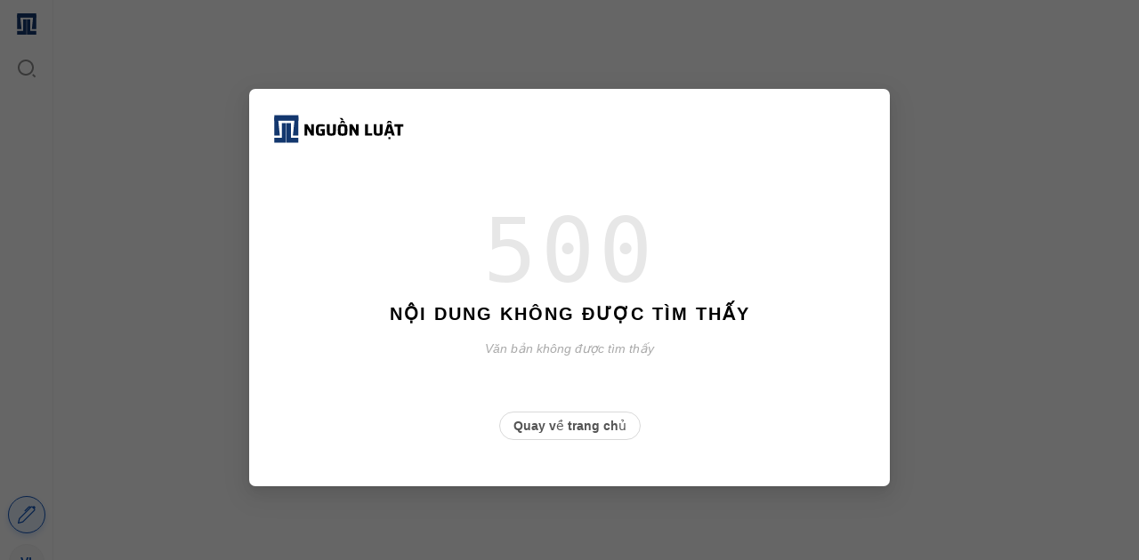

--- FILE ---
content_type: text/html; charset=utf-8
request_url: https://www.google.com/recaptcha/api2/aframe
body_size: 267
content:
<!DOCTYPE HTML><html><head><meta http-equiv="content-type" content="text/html; charset=UTF-8"></head><body><script nonce="Gtf-86_3Qm9ZcXV4M9aOSg">/** Anti-fraud and anti-abuse applications only. See google.com/recaptcha */ try{var clients={'sodar':'https://pagead2.googlesyndication.com/pagead/sodar?'};window.addEventListener("message",function(a){try{if(a.source===window.parent){var b=JSON.parse(a.data);var c=clients[b['id']];if(c){var d=document.createElement('img');d.src=c+b['params']+'&rc='+(localStorage.getItem("rc::a")?sessionStorage.getItem("rc::b"):"");window.document.body.appendChild(d);sessionStorage.setItem("rc::e",parseInt(sessionStorage.getItem("rc::e")||0)+1);localStorage.setItem("rc::h",'1769013146920');}}}catch(b){}});window.parent.postMessage("_grecaptcha_ready", "*");}catch(b){}</script></body></html>

--- FILE ---
content_type: application/javascript
request_url: https://nguonluat.com/static/js/48.e270531c.chunk.js
body_size: 554
content:
(this.webpackJsonpnguonluat=this.webpackJsonpnguonluat||[]).push([[48],{2055:function(t,e,b){"use strict";b.r(e);var o=b(170),r=b(16),c=b(59),n=function(t){Object(r.a)(t,"InterfaceColorSet")&&(t.setFor("stroke",Object(c.b)("#000000")),t.setFor("fill",Object(c.b)("#2b2b2b")),t.setFor("primaryButton",Object(c.b)("#6794dc").lighten(-.2)),t.setFor("primaryButtonHover",Object(c.b)("#6771dc").lighten(-.2)),t.setFor("primaryButtonDown",Object(c.b)("#68dc75").lighten(-.2)),t.setFor("primaryButtonActive",Object(c.b)("#68dc75").lighten(-.2)),t.setFor("primaryButtonText",Object(c.b)("#FFFFFF")),t.setFor("primaryButtonStroke",Object(c.b)("#6794dc")),t.setFor("secondaryButton",Object(c.b)("#3b3b3b")),t.setFor("secondaryButtonHover",Object(c.b)("#3b3b3b").lighten(.1)),t.setFor("secondaryButtonDown",Object(c.b)("#3b3b3b").lighten(.15)),t.setFor("secondaryButtonActive",Object(c.b)("#3b3b3b").lighten(.15)),t.setFor("secondaryButtonText",Object(c.b)("#bbbbbb")),t.setFor("secondaryButtonStroke",Object(c.b)("#3b3b3b").lighten(-.2)),t.setFor("grid",Object(c.b)("#bbbbbb")),t.setFor("background",Object(c.b)("#000000")),t.setFor("alternativeBackground",Object(c.b)("#ffffff")),t.setFor("text",Object(c.b)("#ffffff")),t.setFor("alternativeText",Object(c.b)("#000000")),t.setFor("disabledBackground",Object(c.b)("#bbbbbb"))),Object(r.a)(t,"Scrollbar")&&(t.background.fillOpacity=.4,t.thumb.background.fillOpacity=.5)},a=b(633),s=b(1);e.default=()=>{const{getEffectTheme:t}=Object(s.useContext)(a.a);return Object(s.useLayoutEffect)(()=>{o.g.queue=!0,o.g.onlyShowOnViewport=!0,o.g.minPolylineStep=5,o.g.disableHoverOnTransform="touch",o.g.deferredDelay=500},[]),Object(s.useLayoutEffect)(()=>{"dark"===t()?o.j(n):o.i(n)},[t]),null}}}]);
//# sourceMappingURL=48.e270531c.chunk.js.map